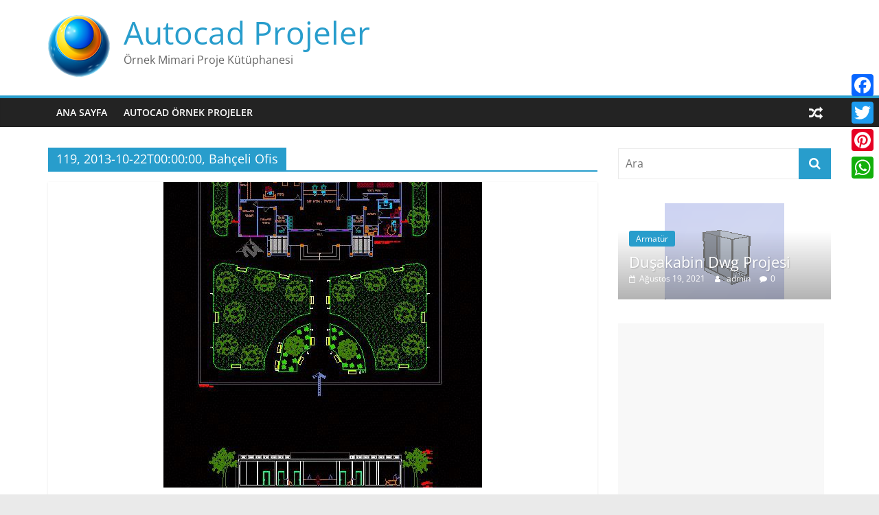

--- FILE ---
content_type: text/html; charset=utf-8
request_url: https://www.google.com/recaptcha/api2/aframe
body_size: 268
content:
<!DOCTYPE HTML><html><head><meta http-equiv="content-type" content="text/html; charset=UTF-8"></head><body><script nonce="K5g0tJXk3jTI1L3f3EbtgA">/** Anti-fraud and anti-abuse applications only. See google.com/recaptcha */ try{var clients={'sodar':'https://pagead2.googlesyndication.com/pagead/sodar?'};window.addEventListener("message",function(a){try{if(a.source===window.parent){var b=JSON.parse(a.data);var c=clients[b['id']];if(c){var d=document.createElement('img');d.src=c+b['params']+'&rc='+(localStorage.getItem("rc::a")?sessionStorage.getItem("rc::b"):"");window.document.body.appendChild(d);sessionStorage.setItem("rc::e",parseInt(sessionStorage.getItem("rc::e")||0)+1);localStorage.setItem("rc::h",'1768694089795');}}}catch(b){}});window.parent.postMessage("_grecaptcha_ready", "*");}catch(b){}</script></body></html>